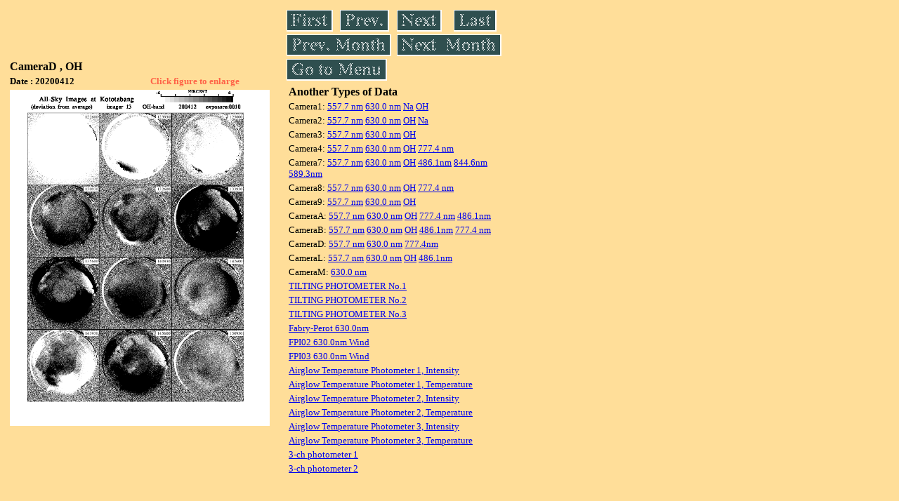

--- FILE ---
content_type: text/html
request_url: https://stdb2.isee.nagoya-u.ac.jp/omti/data/daily/camd/2020/CD3_200412.html
body_size: 7472
content:
<HTML><HEAD><TITLE>CD3_200412</TITLE></HEAD>
<BODY BGCOLOR="#FFDE99">
<TABLE WIDTH=720>
<TR>

<TD WIDTH=370>
<TABLE WIDTH=370>
<TR><TH COLSPAN="2" ALIGN="LEFT"><B><FONT SIZE=3>CameraD , OH</FONT></B></TH></TR>
<TR>
<TH ALIGN="LEFT"><FONT SIZE=2>Date : 20200412 </FONT></TH>
<TH><FONT SIZE=2 COLOR="#FF6347"> Click figure to enlarge</FONT></TH>
</TR>
<TR><TH COLSPAN="2" ALIGN="LEFT">
<A HREF="../../../html/camd/2020/CD3_200412.html" TARGET="TOP"><IMG SRC="../../../gif/camd/2020/CD3_200412.gif" WIDTH=370></A></TH></TR>
</TABLE>
</TD>

<TD WIDTH=300 VALIGN=LEFT,TOP>
<TABLE WIDTH="100%">
<TR>
<TD ALIGN="LEFT"><A HREF="CD3_200401.html"><IMG SRC="../../../images/first.gif" ALT="First"BORDER="0"></A></TD>
<TD ALIGN="LEFT"><A HREF="CD3_200411.html"><IMG SRC="../../../images/prev.gif" ALT="Previous"BORDER="0"></A></TD>
<TD ALIGN="LEFT"><A HREF="CD3_200413.html"><IMG SRC="../../../images/next.gif" ALT="Next"BORDER="0"></A></TD>
<TD ALIGN="LEFT"><A HREF="CD3_200430.html"><IMG SRC="../../../images/last.gif" ALT="Last"BORDER="0"></A></TD>
</TR>
<TR>
<TH COLSPAN="2" ALIGN="LEFT">
<A HREF="CD3_200301.html"><IMG SRC="../../../images/pmonth.gif" ALT="Previous Month"BORDER="0"></A>
</TH>
<TH COLSPAN="2" ALIGN="LEFT">
<A HREF="CD3_200501.html"><IMG SRC="../../../images/nmonth.gif" ALT="Next Month"BORDER="0"></A>
</TH>
</TR>
<TR><TH COLSPAN="4" ALIGN="LEFT">
<A HREF="../../../data.html"><IMG SRC="../../../images/menu.gif" BORDER="0"></A>
</TH>
</TR><TR>
<TH COLSPAN="4" ALIGN="LEFT">
<TABLE>
<TR><TD>
<B><FONT SIZE=3>Another Types of Data</FONT></B>
</TD></TR><TR><TD> <FONT SIZE=2> Camera1: 
<A HREF="../../cam1/2020/C11_200412.html"target="_blank">
  557.7 nm</A>
<A HREF="../../cam1/2020/C12_200412.html"target="_blank">
  630.0 nm</A>
<A HREF="../../cam1/2020/C14_200412.html"target="_blank">
  Na</A>
<A HREF="../../cam1/2020/C13_200412.html"target="_blank">
  OH</A>
</FONT></TD></TR>
<TR><TD> <FONT SIZE=2> Camera2: 
<A HREF="../../cam2/2020/C21_200412.html"target="_blank">
  557.7 nm</A>
<A HREF="../../cam2/2020/C22_200412.html"target="_blank">
  630.0 nm</A>
<A HREF="../../cam2/2020/C23_200412.html"target="_blank">
  OH</A>
<A HREF="../../cam2/2020/C24_200412.html"target="_blank">
  Na</A>
</FONT></TD></TR>
<TR><TD> <FONT SIZE=2> Camera3: 
<A HREF="../../cam3/2020/C31_200412.html"target="_blank">
  557.7 nm</A>
<A HREF="../../cam3/2020/C32_200412.html"target="_blank">
  630.0 nm</A>
<A HREF="../../cam3/2020/C33_200412.html"target="_blank">
  OH</A>
</FONT></TD></TR>
<TR><TD> <FONT SIZE=2> Camera4: 
<A HREF="../../cam4/2020/C41_200412.html"target="_blank">
  557.7 nm</A>
<A HREF="../../cam4/2020/C42_200412.html"target="_blank">
  630.0 nm</A>
<A HREF="../../cam4/2020/C43_200412.html"target="_blank">
  OH</A>
<A HREF="../../cam4/2020/C44_200412.html"target="_blank">
  777.4 nm</A>
</FONT></TD></TR>
<TR><TD> <FONT SIZE=2> Camera7: 
<A HREF="../../cam7/2020/C71_200412.html"target="_blank">
  557.7 nm</A>
<A HREF="../../cam7/2020/C72_200412.html"target="_blank">
  630.0 nm</A>
<A HREF="../../cam7/2020/C73_200412.html"target="_blank">
  OH</A>
<A HREF="../../cam7/2020/C74_200412.html"target="_blank">
  486.1nm</A>
<A HREF="../../cam7/2020/C76_200412.html"target="_blank">
  844.6nm</A>
<A HREF="../../cam7/2020/C77_200412.html"target="_blank">
  589.3nm</A>
</FONT></TD></TR>
<TR><TD> <FONT SIZE=2> Camera8: 
<A HREF="../../cam8/2020/C81_200412.html"target="_blank">
  557.7 nm</A>
<A HREF="../../cam8/2020/C82_200412.html"target="_blank">
  630.0 nm</A>
<A HREF="../../cam8/2020/C83_200412.html"target="_blank">
  OH</A>
<A HREF="../../cam8/2020/C84_200412.html"target="_blank">
  777.4 nm</A>
</FONT></TD></TR>
<TR><TD> <FONT SIZE=2> Camera9: 
<A HREF="../../cam9/2020/C91_200412.html"target="_blank">
  557.7 nm</A>
<A HREF="../../cam9/2020/C92_200412.html"target="_blank">
  630.0 nm</A>
<A HREF="../../cam9/2020/C93_200412.html"target="_blank">
  OH</A>
</FONT></TD></TR>
<TR><TD> <FONT SIZE=2> CameraA: 
<A HREF="../../cama/2020/CA1_200412.html"target="_blank">
  557.7 nm</A>
<A HREF="../../cama/2020/CA2_200412.html"target="_blank">
  630.0 nm</A>
<A HREF="../../cama/2020/CA3_200412.html"target="_blank">
  OH</A>
<A HREF="../../cama/2020/CA4_200412.html"target="_blank">
  777.4 nm</A>
<A HREF="../../cama/2020/CA6_200412.html"target="_blank">
  486.1nm</A>
</FONT></TD></TR>
<TR><TD> <FONT SIZE=2> CameraB: 
<A HREF="../../camb/2020/CB1_200412.html"target="_blank">
  557.7 nm</A>
<A HREF="../../camb/2020/CB2_200412.html"target="_blank">
  630.0 nm</A>
<A HREF="../../camb/2020/CB3_200412.html"target="_blank">
  OH</A>
<A HREF="../../camb/2020/CB4_200412.html"target="_blank">
  486.1nm</A>
<A HREF="../../camb/2020/CB6_200412.html"target="_blank">
  777.4 nm</A>
</FONT></TD></TR>
<TR><TD> <FONT SIZE=2> CameraD: 
<A HREF="../../camd/2020/CD1_200412.html"target="_blank">
  557.7 nm</A>
<A HREF="../../camd/2020/CD2_200412.html"target="_blank">
  630.0 nm</A>
<A HREF="../../camd/2020/CD4_200412.html"target="_blank">
  777.4nm</A>
</FONT></TD></TR>
<TR><TD> <FONT SIZE=2> CameraL: 
<A HREF="../../caml/2020/CL1_200412.html"target="_blank">
  557.7 nm</A>
<A HREF="../../caml/2020/CL2_200412.html"target="_blank">
  630.0 nm</A>
<A HREF="../../caml/2020/CL3_200412.html"target="_blank">
  OH</A>
<A HREF="../../caml/2020/CL4_200412.html"target="_blank">
  486.1nm</A>
</FONT></TD></TR>
<TR><TD> <FONT SIZE=2> CameraM: 
<A HREF="../../camm/2020/CM2_200412.html"target="_blank">
  630.0 nm</A>
</FONT></TD></TR>
<TR><TD>
<A HREF="../../tilt1/2020/200412_tilt1.html" target="_blank">
<FONT SIZE=2> TILTING PHOTOMETER No.1</FONT></A>
</TD></TR>
<TR><TD>
<A HREF="../../tilt2/2020/200412_tilt2.html" target="_blank">
<FONT SIZE=2> TILTING PHOTOMETER No.2</FONT></A>
</TD></TR>
<TR><TD>
<A HREF="../../tilt3/2020/200412_tilt3.html" target="_blank">
<FONT SIZE=2> TILTING PHOTOMETER No.3</FONT></A>
</TD></TR>
<TR><TD>
<A HREF="../../fpi/2020/FPX_200412_wind.html" target="_blank">
<FONT SIZE=2> Fabry-Perot 630.0nm</FONT></A>
</TD></TR>
<TR><TD>
<A HREF="../../fp02/2020/FP022200412_wind.html" target="_blank">
<FONT SIZE=2> FPI02 630.0nm Wind</FONT></A>
</TD></TR>
<TR><TD>
<A HREF="../../fp03/2020/FP032200412_wind.html" target="_blank">
<FONT SIZE=2> FPI03 630.0nm Wind</FONT></A>
</TD></TR>
<TR><TD>
<A HREF="../../atp1/2020/S1_200412_int.html" target="_blank">
<FONT SIZE=2> Airglow Temperature Photometer 1, Intensity</FONT></A>
</TD></TR>
<TR><TD>
<A HREF="../../atp1/2020/S1_200412_temp.html" target="_blank">
<FONT SIZE=2> Airglow Temperature Photometer 1, Temperature</FONT></A>
</TD></TR>
<TR><TD>
<A HREF="../../atp2/2020/S2_200412_int.html" target="_blank">
<FONT SIZE=2> Airglow Temperature Photometer 2, Intensity</FONT></A>
</TD></TR>
<TR><TD>
<A HREF="../../atp2/2020/S2_200412_temp.html" target="_blank">
<FONT SIZE=2> Airglow Temperature Photometer 2, Temperature</FONT></A>
</TD></TR>
<TR><TD>
<A HREF="../../atp3/2020/S3_200412_int.html" target="_blank">
<FONT SIZE=2> Airglow Temperature Photometer 3, Intensity</FONT></A>
</TD></TR>
<TR><TD>
<A HREF="../../atp3/2020/S3_200412_temp.html" target="_blank">
<FONT SIZE=2> Airglow Temperature Photometer 3, Temperature</FONT></A>
</TD></TR>
<TR><TD>
<A HREF="../../photo1/2020/3chphoto_200412_MSR.html" target="_blank">
<FONT SIZE=2> 3-ch photometer 1</FONT></A>
</TD></TR>
<TR><TD>
<A HREF="../../photo2/2020/3chphoto_200412_RIK.html" target="_blank">
<FONT SIZE=2> 3-ch photometer 2</FONT></A>
</TD></TR>
</TABLE>
</TH></TR>
</TABLE>
</TD>
</TABLE>
</BODY></HTML>
